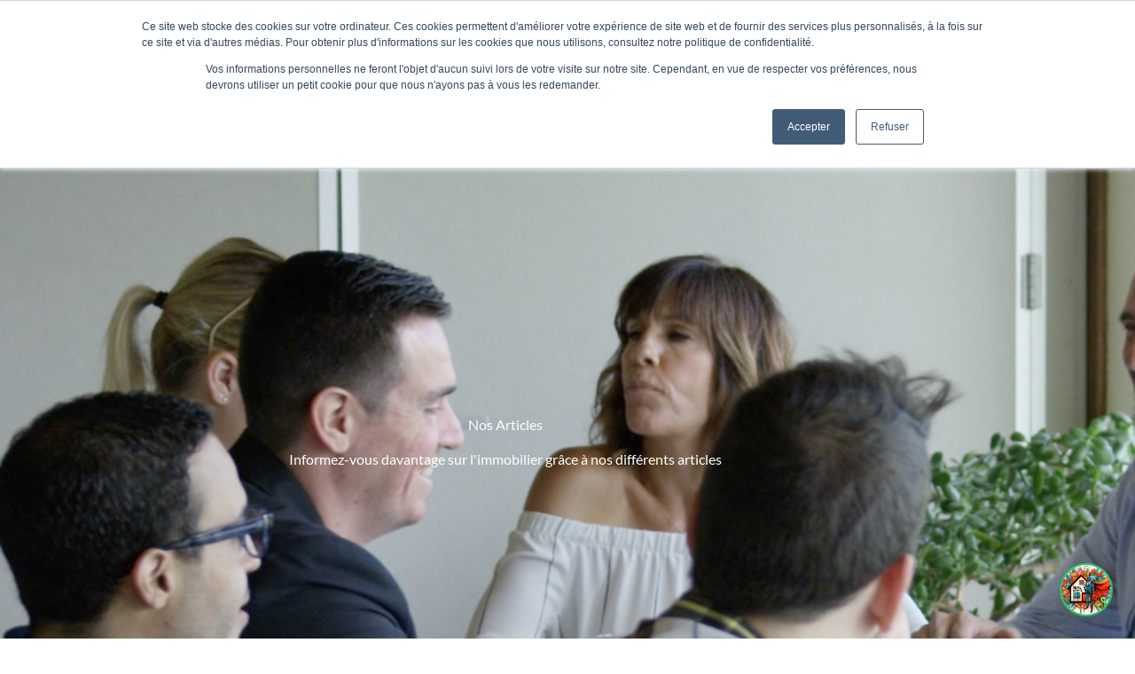

--- FILE ---
content_type: text/css
request_url: https://carrefour-immobilier.ca/wp-content/uploads/elementor/css/post-24787.css?ver=1770041747
body_size: 99
content:
.elementor-24787 .elementor-element.elementor-element-4413971:not(.elementor-motion-effects-element-type-background), .elementor-24787 .elementor-element.elementor-element-4413971 > .elementor-motion-effects-container > .elementor-motion-effects-layer{background-color:#000000;}.elementor-24787 .elementor-element.elementor-element-4413971{transition:background 0.3s, border 0.3s, border-radius 0.3s, box-shadow 0.3s;padding:15px 0px 015px 0px;}.elementor-24787 .elementor-element.elementor-element-4413971 > .elementor-background-overlay{transition:background 0.3s, border-radius 0.3s, opacity 0.3s;}.elementor-24787 .elementor-element.elementor-element-1a6e66a > .elementor-widget-container{margin:0px 0px 0px 0px;}.elementor-24787 .elementor-element.elementor-element-1a6e66a .hfe-copyright-wrapper a, .elementor-24787 .elementor-element.elementor-element-1a6e66a .hfe-copyright-wrapper{color:#ffffff;}.elementor-24787 .elementor-element.elementor-element-624e528 .hfe-copyright-wrapper{text-align:right;}.elementor-24787 .elementor-element.elementor-element-624e528 .hfe-copyright-wrapper a, .elementor-24787 .elementor-element.elementor-element-624e528 .hfe-copyright-wrapper{color:#ffffff;}@media(max-width:1024px){.elementor-24787 .elementor-element.elementor-element-1a6e66a .hfe-copyright-wrapper{text-align:center;}.elementor-24787 .elementor-element.elementor-element-624e528 .hfe-copyright-wrapper{text-align:center;}}








--- FILE ---
content_type: text/css
request_url: https://carrefour-immobilier.ca/wp-content/uploads/elementor/css/post-25634.css?ver=1770041747
body_size: 1504
content:
.elementor-25634 .elementor-element.elementor-element-296860a:not(.elementor-motion-effects-element-type-background), .elementor-25634 .elementor-element.elementor-element-296860a > .elementor-motion-effects-container > .elementor-motion-effects-layer{background-color:#FFFFFF;}.elementor-25634 .elementor-element.elementor-element-296860a > .elementor-container{max-width:1200px;}.elementor-25634 .elementor-element.elementor-element-296860a{box-shadow:0px 10px 20px 0px rgba(0, 0, 0, 0);transition:background 0.3s, border 0.3s, border-radius 0.3s, box-shadow 0.3s;margin-top:0px;margin-bottom:0px;z-index:10;}.elementor-25634 .elementor-element.elementor-element-296860a > .elementor-background-overlay{transition:background 0.3s, border-radius 0.3s, opacity 0.3s;}.elementor-bc-flex-widget .elementor-25634 .elementor-element.elementor-element-a06d0c8.elementor-column .elementor-widget-wrap{align-items:center;}.elementor-25634 .elementor-element.elementor-element-a06d0c8.elementor-column.elementor-element[data-element_type="column"] > .elementor-widget-wrap.elementor-element-populated{align-content:center;align-items:center;}.elementor-25634 .elementor-element.elementor-element-f00dbcf{text-align:start;}.elementor-25634 .elementor-element.elementor-element-f00dbcf img{width:114px;}.elementor-bc-flex-widget .elementor-25634 .elementor-element.elementor-element-e373516.elementor-column .elementor-widget-wrap{align-items:center;}.elementor-25634 .elementor-element.elementor-element-e373516.elementor-column.elementor-element[data-element_type="column"] > .elementor-widget-wrap.elementor-element-populated{align-content:center;align-items:center;}.elementor-25634 .elementor-element.elementor-element-e373516 > .elementor-element-populated{padding:0px 20px 0px 0px;}.elementor-25634 .elementor-element.elementor-element-cd0417b{width:var( --container-widget-width, 131.087% );max-width:131.087%;--container-widget-width:131.087%;--container-widget-flex-grow:0;--e-nav-menu-horizontal-menu-item-margin:calc( 50px / 2 );--nav-menu-icon-size:25px;}.elementor-25634 .elementor-element.elementor-element-cd0417b .elementor-menu-toggle{margin-left:auto;background-color:rgba(255,255,255,0);border-width:0px;border-radius:0px;}.elementor-25634 .elementor-element.elementor-element-cd0417b .elementor-nav-menu .elementor-item{font-family:"Varela Round", Sans-serif;font-size:13px;font-weight:500;}.elementor-25634 .elementor-element.elementor-element-cd0417b .elementor-nav-menu--main .elementor-item{color:#000000;fill:#000000;padding-left:0px;padding-right:0px;padding-top:35px;padding-bottom:35px;}.elementor-25634 .elementor-element.elementor-element-cd0417b .elementor-nav-menu--main .elementor-item:hover,
					.elementor-25634 .elementor-element.elementor-element-cd0417b .elementor-nav-menu--main .elementor-item.elementor-item-active,
					.elementor-25634 .elementor-element.elementor-element-cd0417b .elementor-nav-menu--main .elementor-item.highlighted,
					.elementor-25634 .elementor-element.elementor-element-cd0417b .elementor-nav-menu--main .elementor-item:focus{color:#1290FF;fill:#1290FF;}.elementor-25634 .elementor-element.elementor-element-cd0417b .elementor-nav-menu--main .elementor-item.elementor-item-active{color:#1290FF;}.elementor-25634 .elementor-element.elementor-element-cd0417b .elementor-nav-menu--main:not(.elementor-nav-menu--layout-horizontal) .elementor-nav-menu > li:not(:last-child){margin-bottom:50px;}.elementor-25634 .elementor-element.elementor-element-cd0417b .elementor-nav-menu--dropdown a, .elementor-25634 .elementor-element.elementor-element-cd0417b .elementor-menu-toggle{color:#3d4459;fill:#3d4459;}.elementor-25634 .elementor-element.elementor-element-cd0417b .elementor-nav-menu--dropdown{background-color:#ffffff;border-radius:10px 10px 10px 10px;}.elementor-25634 .elementor-element.elementor-element-cd0417b .elementor-nav-menu--dropdown a:hover,
					.elementor-25634 .elementor-element.elementor-element-cd0417b .elementor-nav-menu--dropdown a:focus,
					.elementor-25634 .elementor-element.elementor-element-cd0417b .elementor-nav-menu--dropdown a.elementor-item-active,
					.elementor-25634 .elementor-element.elementor-element-cd0417b .elementor-nav-menu--dropdown a.highlighted,
					.elementor-25634 .elementor-element.elementor-element-cd0417b .elementor-menu-toggle:hover,
					.elementor-25634 .elementor-element.elementor-element-cd0417b .elementor-menu-toggle:focus{color:#3A3A3A;}.elementor-25634 .elementor-element.elementor-element-cd0417b .elementor-nav-menu--dropdown a:hover,
					.elementor-25634 .elementor-element.elementor-element-cd0417b .elementor-nav-menu--dropdown a:focus,
					.elementor-25634 .elementor-element.elementor-element-cd0417b .elementor-nav-menu--dropdown a.elementor-item-active,
					.elementor-25634 .elementor-element.elementor-element-cd0417b .elementor-nav-menu--dropdown a.highlighted{background-color:#ffffff;}.elementor-25634 .elementor-element.elementor-element-cd0417b .elementor-nav-menu--dropdown a.elementor-item-active{color:#3A3A3A;}.elementor-25634 .elementor-element.elementor-element-cd0417b .elementor-nav-menu--dropdown .elementor-item, .elementor-25634 .elementor-element.elementor-element-cd0417b .elementor-nav-menu--dropdown  .elementor-sub-item{font-family:"Montserrat", Sans-serif;}.elementor-25634 .elementor-element.elementor-element-cd0417b .elementor-nav-menu--dropdown li:first-child a{border-top-left-radius:10px;border-top-right-radius:10px;}.elementor-25634 .elementor-element.elementor-element-cd0417b .elementor-nav-menu--dropdown li:last-child a{border-bottom-right-radius:10px;border-bottom-left-radius:10px;}.elementor-25634 .elementor-element.elementor-element-cd0417b .elementor-nav-menu--main .elementor-nav-menu--dropdown, .elementor-25634 .elementor-element.elementor-element-cd0417b .elementor-nav-menu__container.elementor-nav-menu--dropdown{box-shadow:0px 2px 15px 0px rgba(0,0,0,0.1);}.elementor-25634 .elementor-element.elementor-element-cd0417b .elementor-nav-menu--dropdown a{padding-left:16px;padding-right:16px;padding-top:15px;padding-bottom:15px;}.elementor-25634 .elementor-element.elementor-element-cd0417b .elementor-nav-menu--dropdown li:not(:last-child){border-style:solid;border-color:#efefef;border-bottom-width:1px;}.elementor-25634 .elementor-element.elementor-element-cd0417b .elementor-nav-menu--main > .elementor-nav-menu > li > .elementor-nav-menu--dropdown, .elementor-25634 .elementor-element.elementor-element-cd0417b .elementor-nav-menu__container.elementor-nav-menu--dropdown{margin-top:0px !important;}.elementor-25634 .elementor-element.elementor-element-cd0417b div.elementor-menu-toggle{color:#000000;}.elementor-25634 .elementor-element.elementor-element-cd0417b div.elementor-menu-toggle svg{fill:#000000;}.elementor-25634 .elementor-element.elementor-element-cd0417b div.elementor-menu-toggle:hover, .elementor-25634 .elementor-element.elementor-element-cd0417b div.elementor-menu-toggle:focus{color:#000000;}.elementor-25634 .elementor-element.elementor-element-cd0417b div.elementor-menu-toggle:hover svg, .elementor-25634 .elementor-element.elementor-element-cd0417b div.elementor-menu-toggle:focus svg{fill:#000000;}.elementor-25634 .elementor-element.elementor-element-ab62890 .elementor-button{background-color:var( --e-global-color-664bc7af );border-radius:28px 28px 28px 28px;}.elementor-25634 .elementor-element.elementor-element-ab62890 .elementor-button-content-wrapper{flex-direction:row;}.elementor-25634 .elementor-element.elementor-element-ab62890 .elementor-button .elementor-button-content-wrapper{gap:5px;}.elementor-25634 .elementor-element.elementor-element-e8768bc{--spacer-size:10px;}.elementor-bc-flex-widget .elementor-25634 .elementor-element.elementor-element-0feb59a.elementor-column .elementor-widget-wrap{align-items:center;}.elementor-25634 .elementor-element.elementor-element-0feb59a.elementor-column.elementor-element[data-element_type="column"] > .elementor-widget-wrap.elementor-element-populated{align-content:center;align-items:center;}.elementor-25634 .elementor-element.elementor-element-36160c8 > .elementor-widget-container{margin:0px 0px 0px -14px;}.elementor-25634 .elementor-element.elementor-element-36160c8{--divider-style:solid;--subtotal-divider-style:solid;--elementor-remove-from-cart-button:none;--remove-from-cart-button:block;--toggle-button-icon-color:#000000;--toggle-button-border-color:rgba(255, 255, 255, 0);--toggle-button-border-width:0px;--cart-border-style:none;--cart-footer-layout:1fr 1fr;--products-max-height-sidecart:calc(100vh - 240px);--products-max-height-minicart:calc(100vh - 385px);}.elementor-25634 .elementor-element.elementor-element-36160c8 .widget_shopping_cart_content{--subtotal-divider-left-width:0;--subtotal-divider-right-width:0;}.elementor-theme-builder-content-area{height:400px;}.elementor-location-header:before, .elementor-location-footer:before{content:"";display:table;clear:both;}@media(min-width:601px){.elementor-25634 .elementor-element.elementor-element-e373516{width:61.577%;}.elementor-25634 .elementor-element.elementor-element-0feb59a{width:4.727%;}}@media(max-width:1024px) and (min-width:601px){.elementor-25634 .elementor-element.elementor-element-a06d0c8{width:50%;}.elementor-25634 .elementor-element.elementor-element-e373516{width:25%;}.elementor-25634 .elementor-element.elementor-element-0feb59a{width:25%;}}@media(max-width:1024px){.elementor-25634 .elementor-element.elementor-element-a06d0c8 > .elementor-element-populated{padding:0% 0% 0% 5%;}.elementor-25634 .elementor-element.elementor-element-e373516 > .elementor-element-populated{padding:0% 0% 0% 5%;}.elementor-25634 .elementor-element.elementor-element-cd0417b > .elementor-widget-container{padding:0px 10px 0px 0px;}.elementor-25634 .elementor-element.elementor-element-cd0417b .elementor-nav-menu--dropdown .elementor-item, .elementor-25634 .elementor-element.elementor-element-cd0417b .elementor-nav-menu--dropdown  .elementor-sub-item{font-size:16px;}.elementor-25634 .elementor-element.elementor-element-cd0417b .elementor-nav-menu--dropdown a{padding-top:25px;padding-bottom:25px;}.elementor-25634 .elementor-element.elementor-element-cd0417b .elementor-nav-menu--main > .elementor-nav-menu > li > .elementor-nav-menu--dropdown, .elementor-25634 .elementor-element.elementor-element-cd0417b .elementor-nav-menu__container.elementor-nav-menu--dropdown{margin-top:25px !important;}.elementor-25634 .elementor-element.elementor-element-0feb59a > .elementor-element-populated{padding:0% 15% 0% 5%;}}@media(max-width:600px){.elementor-25634 .elementor-element.elementor-element-296860a{padding:10px 0px 10px 0px;}.elementor-25634 .elementor-element.elementor-element-a06d0c8{width:50%;}.elementor-25634 .elementor-element.elementor-element-a06d0c8 > .elementor-element-populated{padding:0px 0px 0px 20px;}.elementor-25634 .elementor-element.elementor-element-f00dbcf{text-align:start;}.elementor-25634 .elementor-element.elementor-element-e373516{width:34%;}.elementor-25634 .elementor-element.elementor-element-e373516 > .elementor-element-populated{padding:0px 0px 0px 0px;}.elementor-25634 .elementor-element.elementor-element-cd0417b > .elementor-widget-container{padding:0px 20px 0px 0px;}.elementor-25634 .elementor-element.elementor-element-cd0417b .elementor-nav-menu--main .elementor-item{padding-left:0px;padding-right:0px;}.elementor-25634 .elementor-element.elementor-element-cd0417b .elementor-nav-menu--dropdown{border-radius:0px 0px 0px 0px;}.elementor-25634 .elementor-element.elementor-element-cd0417b .elementor-nav-menu--dropdown li:first-child a{border-top-left-radius:0px;border-top-right-radius:0px;}.elementor-25634 .elementor-element.elementor-element-cd0417b .elementor-nav-menu--dropdown li:last-child a{border-bottom-right-radius:0px;border-bottom-left-radius:0px;}.elementor-25634 .elementor-element.elementor-element-cd0417b .elementor-nav-menu--dropdown a{padding-left:0px;padding-right:0px;padding-top:30px;padding-bottom:30px;}.elementor-25634 .elementor-element.elementor-element-cd0417b .elementor-nav-menu--main > .elementor-nav-menu > li > .elementor-nav-menu--dropdown, .elementor-25634 .elementor-element.elementor-element-cd0417b .elementor-nav-menu__container.elementor-nav-menu--dropdown{margin-top:35px !important;}.elementor-25634 .elementor-element.elementor-element-0feb59a{width:15%;}}










--- FILE ---
content_type: text/css
request_url: https://carrefour-immobilier.ca/wp-content/uploads/elementor/css/post-25396.css?ver=1770042583
body_size: 994
content:
.elementor-25396 .elementor-element.elementor-element-e63f88c:not(.elementor-motion-effects-element-type-background), .elementor-25396 .elementor-element.elementor-element-e63f88c > .elementor-motion-effects-container > .elementor-motion-effects-layer{background-color:rgba(8, 100, 211, 0.85);background-image:url("https://carrefour-immobilier.ca/wp-content/uploads/2020/02/Immo-Coaching-miniature-3.jpg");}.elementor-25396 .elementor-element.elementor-element-e63f88c > .elementor-background-overlay{background-color:#1290FF;opacity:0.92;transition:background 0.3s, border-radius 0.3s, opacity 0.3s;}.elementor-25396 .elementor-element.elementor-element-e63f88c > .elementor-container{min-height:600px;}.elementor-25396 .elementor-element.elementor-element-e63f88c{transition:background 0.3s, border 0.3s, border-radius 0.3s, box-shadow 0.3s;padding:0px 0px 53px 0px;}.elementor-25396 .elementor-element.elementor-element-e63f88c > .elementor-shape-bottom svg{width:calc(100% + 1.3px);height:100px;}.elementor-25396 .elementor-element.elementor-element-235bc10{--spacer-size:129px;}.elementor-25396 .elementor-element.elementor-element-be5a0e1 > .elementor-element-populated{padding:10px 50px 10px 50px;}.elementor-25396 .elementor-element.elementor-element-a2794e3 .elementor-image-box-wrapper{text-align:center;}.elementor-25396 .elementor-element.elementor-element-a2794e3 .elementor-image-box-title{margin-bottom:10px;color:#FFFFFF;}.elementor-25396 .elementor-element.elementor-element-a2794e3 .elementor-image-box-description{color:#FFFFFF;}.elementor-25396 .elementor-element.elementor-element-509461e{--spacer-size:85px;}.elementor-25396 .elementor-element.elementor-element-449e08ac:not(.elementor-motion-effects-element-type-background), .elementor-25396 .elementor-element.elementor-element-449e08ac > .elementor-motion-effects-container > .elementor-motion-effects-layer{background-color:#ffffff;}.elementor-25396 .elementor-element.elementor-element-449e08ac > .elementor-container{max-width:1200px;}.elementor-25396 .elementor-element.elementor-element-449e08ac{transition:background 0.3s, border 0.3s, border-radius 0.3s, box-shadow 0.3s;padding:100px 0px 250px 0px;}.elementor-25396 .elementor-element.elementor-element-449e08ac > .elementor-background-overlay{transition:background 0.3s, border-radius 0.3s, opacity 0.3s;}.elementor-25396 .elementor-element.elementor-element-5b009db3{--grid-row-gap:30px;--grid-column-gap:30px;}.elementor-25396 .elementor-element.elementor-element-5b009db3 > .elementor-widget-container{margin:35px 0px 0px 0px;}.elementor-25396 .elementor-element.elementor-element-5b009db3 .elementor-posts-container .elementor-post__thumbnail{padding-bottom:calc( 0.6 * 100% );}.elementor-25396 .elementor-element.elementor-element-5b009db3:after{content:"0.6";}.elementor-25396 .elementor-element.elementor-element-5b009db3 .elementor-post__thumbnail__link{width:100%;}.elementor-25396 .elementor-element.elementor-element-5b009db3 .elementor-post__meta-data span + span:before{content:"•";}.elementor-25396 .elementor-element.elementor-element-5b009db3 .elementor-post__card{background-color:#ffffff;border-radius:10px;}.elementor-25396 .elementor-element.elementor-element-5b009db3 .elementor-post__text{padding:0 50px;margin-top:10px;}.elementor-25396 .elementor-element.elementor-element-5b009db3 .elementor-post__meta-data{padding:10px 50px;}.elementor-25396 .elementor-element.elementor-element-5b009db3 .elementor-post__avatar{padding-right:50px;padding-left:50px;}.elementor-25396 .elementor-element.elementor-element-5b009db3 .elementor-post__badge{left:0;}.elementor-25396 .elementor-element.elementor-element-5b009db3 .elementor-post__card .elementor-post__badge{background-color:#428BCA;color:#ffffff;border-radius:5px;font-size:11px;margin:25px;font-family:"Montserrat", Sans-serif;font-weight:400;text-transform:none;}.elementor-25396 .elementor-element.elementor-element-5b009db3 .elementor-post__title, .elementor-25396 .elementor-element.elementor-element-5b009db3 .elementor-post__title a{color:#1290FF;font-family:"Varela Round", Sans-serif;font-size:20px;font-weight:400;text-transform:capitalize;line-height:1.5em;}.elementor-25396 .elementor-element.elementor-element-5b009db3 .elementor-post__title{margin-bottom:10px;}.elementor-25396 .elementor-element.elementor-element-5b009db3 .elementor-post__excerpt p{color:#3d4459;font-family:"Montserrat", Sans-serif;font-size:15px;font-weight:300;line-height:1.4em;}.elementor-25396 .elementor-element.elementor-element-5b009db3 .elementor-post__excerpt{margin-bottom:20px;}.elementor-25396 .elementor-element.elementor-element-5b009db3 .elementor-pagination{text-align:center;font-family:"Montserrat", Sans-serif;font-size:16px;font-weight:500;}.elementor-25396 .elementor-element.elementor-element-5b009db3 .elementor-pagination .page-numbers:not(.dots){color:#3d4459;}.elementor-25396 .elementor-element.elementor-element-5b009db3 .elementor-pagination a.page-numbers:hover{color:#4632da;}.elementor-25396 .elementor-element.elementor-element-5b009db3 .elementor-pagination .page-numbers.current{color:#4632da;}body:not(.rtl) .elementor-25396 .elementor-element.elementor-element-5b009db3 .elementor-pagination .page-numbers:not(:first-child){margin-left:calc( 25px/2 );}body:not(.rtl) .elementor-25396 .elementor-element.elementor-element-5b009db3 .elementor-pagination .page-numbers:not(:last-child){margin-right:calc( 25px/2 );}body.rtl .elementor-25396 .elementor-element.elementor-element-5b009db3 .elementor-pagination .page-numbers:not(:first-child){margin-right:calc( 25px/2 );}body.rtl .elementor-25396 .elementor-element.elementor-element-5b009db3 .elementor-pagination .page-numbers:not(:last-child){margin-left:calc( 25px/2 );}.elementor-25396 .elementor-element.elementor-element-5b009db3 .elementor-posts-nothing-found{color:#3d4459;font-family:"Montserrat", Sans-serif;font-size:18px;}@media(max-width:1024px){.elementor-25396 .elementor-element.elementor-element-235bc10{--spacer-size:80px;}.elementor-25396 .elementor-element.elementor-element-be5a0e1 > .elementor-element-populated{padding:0px 0px 0px 0px;}.elementor-25396 .elementor-element.elementor-element-509461e{--spacer-size:60px;}.elementor-25396 .elementor-element.elementor-element-449e08ac{padding:100px 25px 0px 25px;}.elementor-25396 .elementor-element.elementor-element-2acd34b > .elementor-element-populated{padding:0px 0px 0px 0px;}}@media(max-width:600px){.elementor-25396 .elementor-element.elementor-element-449e08ac{padding:50px 15px 50px 15px;}.elementor-25396 .elementor-element.elementor-element-5b009db3 .elementor-posts-container .elementor-post__thumbnail{padding-bottom:calc( 0.5 * 100% );}.elementor-25396 .elementor-element.elementor-element-5b009db3:after{content:"0.5";}.elementor-25396 .elementor-element.elementor-element-5b009db3 .elementor-post__thumbnail__link{width:100%;}}@media(max-width:1024px) and (min-width:601px){.elementor-25396 .elementor-element.elementor-element-013be92{width:15%;}.elementor-25396 .elementor-element.elementor-element-0775383{width:15%;}}











